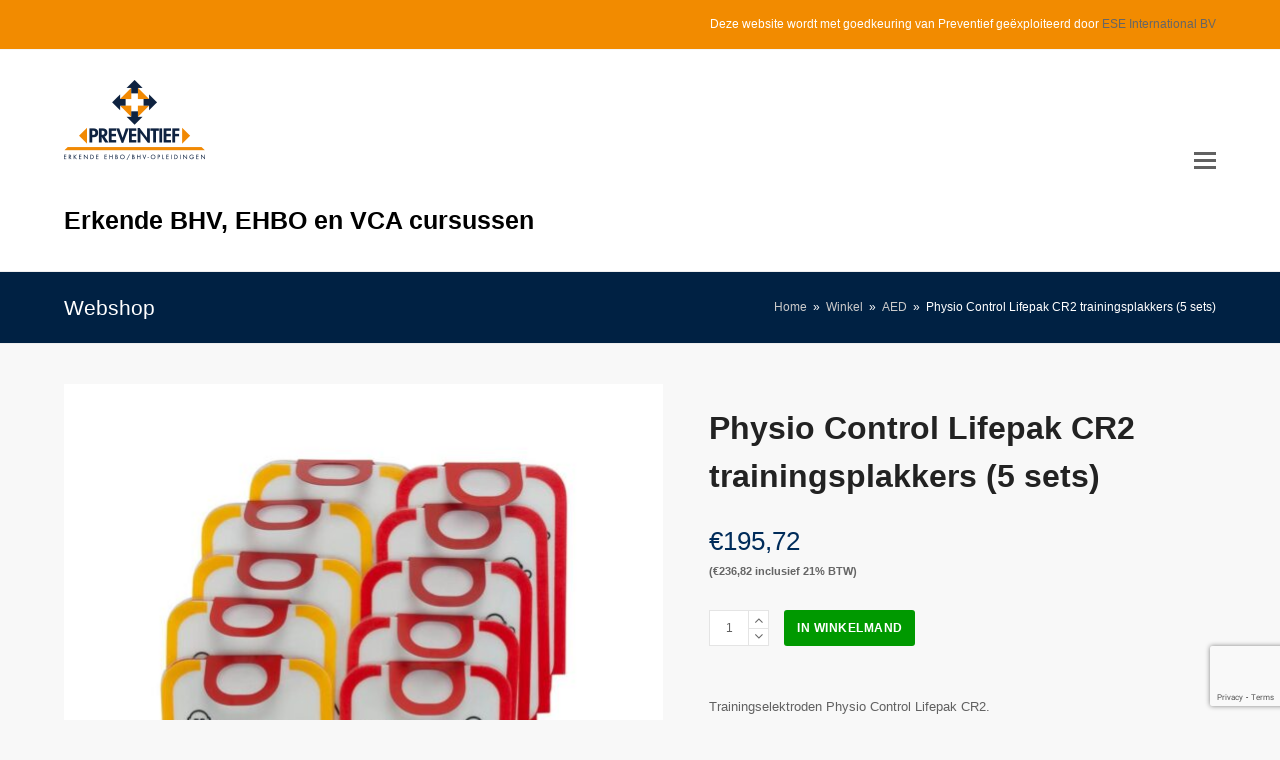

--- FILE ---
content_type: text/html; charset=utf-8
request_url: https://www.google.com/recaptcha/api2/anchor?ar=1&k=6LfTvHMpAAAAAEFDl1iwwlyBASCOn_ljIVZlappZ&co=aHR0cHM6Ly9wcmV2ZW50aWVmLXdlYnNob3AuY29tOjQ0Mw..&hl=en&v=naPR4A6FAh-yZLuCX253WaZq&size=invisible&anchor-ms=20000&execute-ms=15000&cb=u3dwmc9wwqv
body_size: 45046
content:
<!DOCTYPE HTML><html dir="ltr" lang="en"><head><meta http-equiv="Content-Type" content="text/html; charset=UTF-8">
<meta http-equiv="X-UA-Compatible" content="IE=edge">
<title>reCAPTCHA</title>
<style type="text/css">
/* cyrillic-ext */
@font-face {
  font-family: 'Roboto';
  font-style: normal;
  font-weight: 400;
  src: url(//fonts.gstatic.com/s/roboto/v18/KFOmCnqEu92Fr1Mu72xKKTU1Kvnz.woff2) format('woff2');
  unicode-range: U+0460-052F, U+1C80-1C8A, U+20B4, U+2DE0-2DFF, U+A640-A69F, U+FE2E-FE2F;
}
/* cyrillic */
@font-face {
  font-family: 'Roboto';
  font-style: normal;
  font-weight: 400;
  src: url(//fonts.gstatic.com/s/roboto/v18/KFOmCnqEu92Fr1Mu5mxKKTU1Kvnz.woff2) format('woff2');
  unicode-range: U+0301, U+0400-045F, U+0490-0491, U+04B0-04B1, U+2116;
}
/* greek-ext */
@font-face {
  font-family: 'Roboto';
  font-style: normal;
  font-weight: 400;
  src: url(//fonts.gstatic.com/s/roboto/v18/KFOmCnqEu92Fr1Mu7mxKKTU1Kvnz.woff2) format('woff2');
  unicode-range: U+1F00-1FFF;
}
/* greek */
@font-face {
  font-family: 'Roboto';
  font-style: normal;
  font-weight: 400;
  src: url(//fonts.gstatic.com/s/roboto/v18/KFOmCnqEu92Fr1Mu4WxKKTU1Kvnz.woff2) format('woff2');
  unicode-range: U+0370-0377, U+037A-037F, U+0384-038A, U+038C, U+038E-03A1, U+03A3-03FF;
}
/* vietnamese */
@font-face {
  font-family: 'Roboto';
  font-style: normal;
  font-weight: 400;
  src: url(//fonts.gstatic.com/s/roboto/v18/KFOmCnqEu92Fr1Mu7WxKKTU1Kvnz.woff2) format('woff2');
  unicode-range: U+0102-0103, U+0110-0111, U+0128-0129, U+0168-0169, U+01A0-01A1, U+01AF-01B0, U+0300-0301, U+0303-0304, U+0308-0309, U+0323, U+0329, U+1EA0-1EF9, U+20AB;
}
/* latin-ext */
@font-face {
  font-family: 'Roboto';
  font-style: normal;
  font-weight: 400;
  src: url(//fonts.gstatic.com/s/roboto/v18/KFOmCnqEu92Fr1Mu7GxKKTU1Kvnz.woff2) format('woff2');
  unicode-range: U+0100-02BA, U+02BD-02C5, U+02C7-02CC, U+02CE-02D7, U+02DD-02FF, U+0304, U+0308, U+0329, U+1D00-1DBF, U+1E00-1E9F, U+1EF2-1EFF, U+2020, U+20A0-20AB, U+20AD-20C0, U+2113, U+2C60-2C7F, U+A720-A7FF;
}
/* latin */
@font-face {
  font-family: 'Roboto';
  font-style: normal;
  font-weight: 400;
  src: url(//fonts.gstatic.com/s/roboto/v18/KFOmCnqEu92Fr1Mu4mxKKTU1Kg.woff2) format('woff2');
  unicode-range: U+0000-00FF, U+0131, U+0152-0153, U+02BB-02BC, U+02C6, U+02DA, U+02DC, U+0304, U+0308, U+0329, U+2000-206F, U+20AC, U+2122, U+2191, U+2193, U+2212, U+2215, U+FEFF, U+FFFD;
}
/* cyrillic-ext */
@font-face {
  font-family: 'Roboto';
  font-style: normal;
  font-weight: 500;
  src: url(//fonts.gstatic.com/s/roboto/v18/KFOlCnqEu92Fr1MmEU9fCRc4AMP6lbBP.woff2) format('woff2');
  unicode-range: U+0460-052F, U+1C80-1C8A, U+20B4, U+2DE0-2DFF, U+A640-A69F, U+FE2E-FE2F;
}
/* cyrillic */
@font-face {
  font-family: 'Roboto';
  font-style: normal;
  font-weight: 500;
  src: url(//fonts.gstatic.com/s/roboto/v18/KFOlCnqEu92Fr1MmEU9fABc4AMP6lbBP.woff2) format('woff2');
  unicode-range: U+0301, U+0400-045F, U+0490-0491, U+04B0-04B1, U+2116;
}
/* greek-ext */
@font-face {
  font-family: 'Roboto';
  font-style: normal;
  font-weight: 500;
  src: url(//fonts.gstatic.com/s/roboto/v18/KFOlCnqEu92Fr1MmEU9fCBc4AMP6lbBP.woff2) format('woff2');
  unicode-range: U+1F00-1FFF;
}
/* greek */
@font-face {
  font-family: 'Roboto';
  font-style: normal;
  font-weight: 500;
  src: url(//fonts.gstatic.com/s/roboto/v18/KFOlCnqEu92Fr1MmEU9fBxc4AMP6lbBP.woff2) format('woff2');
  unicode-range: U+0370-0377, U+037A-037F, U+0384-038A, U+038C, U+038E-03A1, U+03A3-03FF;
}
/* vietnamese */
@font-face {
  font-family: 'Roboto';
  font-style: normal;
  font-weight: 500;
  src: url(//fonts.gstatic.com/s/roboto/v18/KFOlCnqEu92Fr1MmEU9fCxc4AMP6lbBP.woff2) format('woff2');
  unicode-range: U+0102-0103, U+0110-0111, U+0128-0129, U+0168-0169, U+01A0-01A1, U+01AF-01B0, U+0300-0301, U+0303-0304, U+0308-0309, U+0323, U+0329, U+1EA0-1EF9, U+20AB;
}
/* latin-ext */
@font-face {
  font-family: 'Roboto';
  font-style: normal;
  font-weight: 500;
  src: url(//fonts.gstatic.com/s/roboto/v18/KFOlCnqEu92Fr1MmEU9fChc4AMP6lbBP.woff2) format('woff2');
  unicode-range: U+0100-02BA, U+02BD-02C5, U+02C7-02CC, U+02CE-02D7, U+02DD-02FF, U+0304, U+0308, U+0329, U+1D00-1DBF, U+1E00-1E9F, U+1EF2-1EFF, U+2020, U+20A0-20AB, U+20AD-20C0, U+2113, U+2C60-2C7F, U+A720-A7FF;
}
/* latin */
@font-face {
  font-family: 'Roboto';
  font-style: normal;
  font-weight: 500;
  src: url(//fonts.gstatic.com/s/roboto/v18/KFOlCnqEu92Fr1MmEU9fBBc4AMP6lQ.woff2) format('woff2');
  unicode-range: U+0000-00FF, U+0131, U+0152-0153, U+02BB-02BC, U+02C6, U+02DA, U+02DC, U+0304, U+0308, U+0329, U+2000-206F, U+20AC, U+2122, U+2191, U+2193, U+2212, U+2215, U+FEFF, U+FFFD;
}
/* cyrillic-ext */
@font-face {
  font-family: 'Roboto';
  font-style: normal;
  font-weight: 900;
  src: url(//fonts.gstatic.com/s/roboto/v18/KFOlCnqEu92Fr1MmYUtfCRc4AMP6lbBP.woff2) format('woff2');
  unicode-range: U+0460-052F, U+1C80-1C8A, U+20B4, U+2DE0-2DFF, U+A640-A69F, U+FE2E-FE2F;
}
/* cyrillic */
@font-face {
  font-family: 'Roboto';
  font-style: normal;
  font-weight: 900;
  src: url(//fonts.gstatic.com/s/roboto/v18/KFOlCnqEu92Fr1MmYUtfABc4AMP6lbBP.woff2) format('woff2');
  unicode-range: U+0301, U+0400-045F, U+0490-0491, U+04B0-04B1, U+2116;
}
/* greek-ext */
@font-face {
  font-family: 'Roboto';
  font-style: normal;
  font-weight: 900;
  src: url(//fonts.gstatic.com/s/roboto/v18/KFOlCnqEu92Fr1MmYUtfCBc4AMP6lbBP.woff2) format('woff2');
  unicode-range: U+1F00-1FFF;
}
/* greek */
@font-face {
  font-family: 'Roboto';
  font-style: normal;
  font-weight: 900;
  src: url(//fonts.gstatic.com/s/roboto/v18/KFOlCnqEu92Fr1MmYUtfBxc4AMP6lbBP.woff2) format('woff2');
  unicode-range: U+0370-0377, U+037A-037F, U+0384-038A, U+038C, U+038E-03A1, U+03A3-03FF;
}
/* vietnamese */
@font-face {
  font-family: 'Roboto';
  font-style: normal;
  font-weight: 900;
  src: url(//fonts.gstatic.com/s/roboto/v18/KFOlCnqEu92Fr1MmYUtfCxc4AMP6lbBP.woff2) format('woff2');
  unicode-range: U+0102-0103, U+0110-0111, U+0128-0129, U+0168-0169, U+01A0-01A1, U+01AF-01B0, U+0300-0301, U+0303-0304, U+0308-0309, U+0323, U+0329, U+1EA0-1EF9, U+20AB;
}
/* latin-ext */
@font-face {
  font-family: 'Roboto';
  font-style: normal;
  font-weight: 900;
  src: url(//fonts.gstatic.com/s/roboto/v18/KFOlCnqEu92Fr1MmYUtfChc4AMP6lbBP.woff2) format('woff2');
  unicode-range: U+0100-02BA, U+02BD-02C5, U+02C7-02CC, U+02CE-02D7, U+02DD-02FF, U+0304, U+0308, U+0329, U+1D00-1DBF, U+1E00-1E9F, U+1EF2-1EFF, U+2020, U+20A0-20AB, U+20AD-20C0, U+2113, U+2C60-2C7F, U+A720-A7FF;
}
/* latin */
@font-face {
  font-family: 'Roboto';
  font-style: normal;
  font-weight: 900;
  src: url(//fonts.gstatic.com/s/roboto/v18/KFOlCnqEu92Fr1MmYUtfBBc4AMP6lQ.woff2) format('woff2');
  unicode-range: U+0000-00FF, U+0131, U+0152-0153, U+02BB-02BC, U+02C6, U+02DA, U+02DC, U+0304, U+0308, U+0329, U+2000-206F, U+20AC, U+2122, U+2191, U+2193, U+2212, U+2215, U+FEFF, U+FFFD;
}

</style>
<link rel="stylesheet" type="text/css" href="https://www.gstatic.com/recaptcha/releases/naPR4A6FAh-yZLuCX253WaZq/styles__ltr.css">
<script nonce="8qk9Ah2T3MtXl6ChYY5fPg" type="text/javascript">window['__recaptcha_api'] = 'https://www.google.com/recaptcha/api2/';</script>
<script type="text/javascript" src="https://www.gstatic.com/recaptcha/releases/naPR4A6FAh-yZLuCX253WaZq/recaptcha__en.js" nonce="8qk9Ah2T3MtXl6ChYY5fPg">
      
    </script></head>
<body><div id="rc-anchor-alert" class="rc-anchor-alert"></div>
<input type="hidden" id="recaptcha-token" value="[base64]">
<script type="text/javascript" nonce="8qk9Ah2T3MtXl6ChYY5fPg">
      recaptcha.anchor.Main.init("[\x22ainput\x22,[\x22bgdata\x22,\x22\x22,\[base64]/cFtiKytdPWs6KGs8MjA0OD9wW2IrK109az4+NnwxOTI6KChrJjY0NTEyKT09NTUyOTYmJnIrMTxXLmxlbmd0aCYmKFcuY2hhckNvZGVBdChyKzEpJjY0NTEyKT09NTYzMjA/[base64]/[base64]/[base64]/[base64]/[base64]/[base64]/[base64]/[base64]/[base64]/[base64]/[base64]/[base64]/[base64]/[base64]\x22,\[base64]\x22,\x22DSPCpkMPwpbCj8KHc8KCIG7CgMKGwp48w4/[base64]/[base64]/Du8O9wrwSRijDhhwWC8OwSsONw68TwrrCjMObK8ORw6/DkWbDsTDColbCtEDDvsKSBFrDuQpnNUDChsOnwq3DvcKlwq/CvsO3wprDkChXeCxowrHDrxlhc2oSAWEpUsOcwobClRE7wp/Dnz1SwrBHRMKeDsOrwqXChsO5RgnDmMK9EVI9wr3DicOHbgkFw49HScOqwp3DjsOTwqc7w6hBw5/Cl8KuIMO0K1EILcOkwp0ZwrDCucKGZsOXwrfDlUbDtsK7RMKIUcK0w4FLw4XDhRRQw5LDnsOww73DklHCm8O3dsK6M29UMxAvZxNYw4toc8K3MMO2w4DCgMORw7PDqxHDrsKuAkzCikLCtsO7wp50Gx4Kwr10w7tCw43CscO1w4DDu8KZRsOiE3Urw4gQwrZ2wrQNw7/[base64]/[base64]/w7bDo0dgw4R7wphCw6gRTQzCjsK1wqkAwo96PWNRw6wiB8Oiw4nDqAsHFMOMUcK/GMKbw4DDvcOpWMOhB8KFw7DCiRvDuWTCvRHCnMKZw73DscK1JUXDmnVYX8O/wrXCnmlTVTx5a34WWsOrwqJrAiYdCmJqw7Uhw5JJwq9qMMKjwqcMOMO+wrkTw4zDq8OSIFs3ZiTCqC9tw6jCssKbb31SwqsyIcO0w7zClW3CohACw6EjKsKoMMK4KDbDvQnDlMO/[base64]/DiytgB2LCucOQY2HDilIIw7rDgm3DmMObDcKfGSYjw7jDpUzCsklzwrjCosO2J8ONDcOvwrHDoMOvJUR4MBPCpcK4RC3CqsKbTsK3RsKUVAHDuF91w5PDuwLCgXzDmhwcwrvDo8K/worDmmZmQ8OAw5AdNR4rwp9TwqYEPsOuw6EHwqAIMlNiwpcDQsKlw5rDtMOxw4MADsO8w5/[base64]/[base64]/Ct20TCRnClTnDmMK1XiDDjMOGwr83w7gqw5UAwq1DdsKjRlR8WcOkwpHCk2Qqw6HDrcOwwrBgasKcH8OJw5gJwrzCjwvClMKaw5PCh8KBwqFQw7fDksKVYjJ7w5fDnsK9w5UxUMOcQREdw4o/d1rDisOAw6xOQcOCUhhNw5/CgVFnYk9MHcO1wpjDi19mw4Une8KvBsORwpHDn23CgCzClsOLWsOvaBXCt8Ktw7fChkgLw4hxw4EZJMKKw4A8SD3Do0o+dgJCUsKrwoXCpR9GeXYyw7fCi8KgUcOewoDDmHPDsW3CrMOXwq4KGjN7w45/HMKnMsOfw6PDq1YvIMK5wp5HXMOXwqzDpAnDjnPCnwQfcsO3w5QVwpNAwqdacF/Ch8O9WGVyMMKcVj0jwqEKDW/[base64]/wq7CqMKvSll5wrDCv8OrwqwDQWTCgMOSw5HCml9Qw4XDk8KDPTFHQMOPFMOEw6zDlj3DqMOTw4HCqMOGRMKoRsK6LsOBw7fCqW3DinRZw5HCjkNWPx1BwqcBS2d6w7bChAzCqsO+EcO/LMOiLcOMwrfDj8KMT8OZwp3CjMOXSMOsw5jDnsKgPxjDqjLDr1fDhRBkUCAfwoTDhzPCocOvw4LCiMO2wohHCsKWwrlMSSxTwplcw5wUwpDCiVoMwqbCrQ1LPcKmwozCsMK3Z1LDm8Okc8KZMsKjC0w9a23CrMKvZ8Kpwqxmw4/CjC4lwqIIw7PCk8KoS3hAeTIAwqXDlgXCu2jCiVvDm8OSAsK4w6zDqC7Du8K2fTjDjDFbw5EiZ8KmwrTDlcOFAcO6wqXCusO9I0rCnXrCukjDp1fDiF5zw7seVsKjQMO/w4h9ecOoworDusKrw6YFUkrDoMO7RVdhJsKKQMOvB3jCpXnCg8KKw5UPLR3CliVHw5VHBcOyK2NRwr/DssO+A8Kyw6fCpA1cVMKwck9GKcK9Q2PDi8OCYynDp8OQwpoeSsKxw6XCpsO/GX5UaAPDnAoQPsKDfizCt8OWwrzCu8OVGsKww54zYMKOc8KEVnIkGT7Drg5ew6MwwoTDgsObEsOGSMOSQGdyUzDCgAoewoPCjG/DkAdNTEwow4xdd8Kmw6l3GQHCl8OwacK6Q8OvGcKhYVViTA3CokrDjcKCUMK6ZcOow4HCrhTCjsKRZ3dLUXfCqcKbUTAoKWwcGcKSw6LDowrDthnDoxR2wq8cwqDDjCHDlTFlUcKkw6/CtG/CusKeFRXClS1kwqbDs8KAwpNjwpprXcODwpHCjcOUBl4ONR3CnAsvwr4nwr1KGcKZw63DqMONw4cBwr0MWDwXZ2rCjsKTDUHDnsKnccK5SDvCr8OIw5DDl8O2O8OWw5smHwYzwoXDv8ODUX/CisOWw7/Ch8OewrYVAcKMSWIBYUYwIsO+bcKbS8OqWh7CiT7DvsKmw4F5RQDDgcOEwojDnBpTf8O7wpVow4pww7UhwpnCkEYIXiLDtUTDsMKaZMO/woUrw5DDpcOxwrHDjsOxEjlAX3PDlXIhwo7DuwMNC8OWSsKnw4vDicOfwrjChMK6wrUWJsOpwqTCp8KDR8Kww6EIMsKTw53CqMOpbMKSTQTCqTPClcOKw5RzJ2Y2VMONw4XCv8OHw69gw4RLwqR3wph3wq0uw61vGMK2NVASwpHCpsOnw5fCkMKXeEI1wp/Ct8KIw71iUDnDkcKewpQWZcKQVyx5KsKlBChvw4d+bcORDDRyfsKDwoB4asKdbSjCmlY0w6NFwp/Ds8Ojw7jCmXDDo8KRIMOiw6DCq8OtJRjDssKjw5vCshvCrCYuwovDkFwKw7NYPDfCt8ODw4bDiXPClDbDgcK2wqscw7lLw6xAwpRRwrbDsQkfLMOlbcOLw6LCkClfw7d+w5cDF8OkwpPCkD3DhMKVIMOBIMKUwqHDrQrDpipcwrrCosO8w6ESwp9yw7/ChsODTiPCn2l1RhfDqC3CsFPCvg1lCCTCmsKmFxN+wrHCp03DksOQGsK5FWp0dcO4RsKTw53Ch3/CkcK9HcOxw6XCr8OSw7huH3XCiMKCw5RKw4jDr8OjNMKPW8KZwpfDnsOiwooXZMOuPMK6U8Ocw7w5w5FgGFlfXTHCq8KICUvCpMOawo8/w43DucKvFGbDiwpRwrXCp11hDB5cJMKHXcOGRTJmwr7DoCEcw6fCmS1hPcKfQ1fDjsOowqY8woURwrUTw6/CvsKtw7LDq1LCtFdlw5dYVcODQUTDmcO/dcOCNgvDnikzw7DDgFzCv8Kgw7/CigwcRQzCksO3w4Z9WcKZwo93wofDrzTDnxULw6Qqw7oiwo7DuSh4w7EzNsKLIDBHVgDDq8Obfw/ChsOxwr1xwq1Lw7TCp8OcwqY7N8O/w5cfdRXDt8Kzwqwdwrw8V8Okwp9cJ8KDwo/CkXrDs3/DtsOaw4ldJEQyw6klbMKiOSIww5sxTcOxwoTCiD98L8KOHcOoTsKUFMOSGnfDklbDpcKNe8OnImRtw7hbDiHDhcKMwrs2WMKQK8O8w4nDhCzDuCHDqFkfVcK4J8OTwpvDjnHDhBdNSHvDqxQbwrwRw5E/wrXCtWbDhsKeDRDCi8KMwrZKOcOowo3DpnHDvcKLwoU3wpEAfMKjJ8OvHsK9fMKUAcO/cGrCiUjCjcO9wrDDjAjCkBQBw6wiM3nDjcKhw7fDvsOjM2bDgRHDisKRw6fDnEJ3cMKawqh6w6/DtQnDrsK6wocVwoA/bELDrBIkDATDisO5FcO9GsKPwqvDlTApXMOnwocqwrvDp3EjI8ObwpsUwrbDtsK0w5tDwq8zHRAWw69wKx/CscKkwqgQw6nDuC0fwrcfEy5EQmbCs054w6XDlsKTaMKANcOnSCHCgcK7w6/[base64]/wrvDpV5+w7sfQwI3wrUUMMOpw6XDjX8Cw6B4CMKHwo/CocO1wrvDplYnESUPSR/DnMKYXwbDpAR7fsO9BcKewosrw4bDtcO3H3ZxR8KGXsO3RsOqw6sJwrDDocO+PcK2MsOdw5RsWgpTw5slwrEyWWQpBnTCuMKFUE/Di8KLwqrCsg/CpsK2wovDtycEVRgyw7rDssOrTmgWw7lOFyMsJDnDkBcSw5PCr8O1PH85RDAcw6HColHCsBLClsODw4zDvwNqw5Bgw4BEAsOtw43Dh0tpwqR2O2Rgw4Q3L8OueyzDpwchw74ew7vCoHlkNDBFwpUGCMOJPlJlAsKvAMK9JmVnw4nDm8KJw4orLjrDlD/CpxnCsmZMDUrCnTjCj8OjB8Oqwr5gbzI5w6QCFBDCvxp7TgEPFxF0HBoUwroVw75qw5EkPsK2DMKxfkTCqytfMzLCkcKowovDlcOxwoNRXsOPMELCn3rDiE50woh0D8OudgtIw7BCwrvDisOjwpp2b0kgw7NnRi/[base64]/[base64]/DuMOnV3zChS5Vwp1dw7cAVMO1STcMw4vCs8OsCMKOw6N4w787XzQJfBPDoXV0GcOkS2TDm8OvTMKHSFo3J8OFKMOmw5/[base64]/CksKFw6LDuW/[base64]/CqcOEN1RMRmBdw5cUf8KXwpbCgMOcwoY5XcOVFlU8wrDCqR5fccKVwqzCuVY8VBFjw7TDpsOjKMOyw6/Cpgl5RcKTTFbDinjClR0Mwq0CTMOwB8O3wrrDoznDokcRM8OZwqB7QMKvw6HDnMK0wotiE08mwqLCjcOwTyB3cD/CowgvZ8OafcKoIkUXw4bCpQHDpcKIcsOxfMKXN8OTVsK8d8OrwoV7wrlJAyLDpSseMGfDgA/DgihSwqo4FXNeUz5ZEBXCmsKDYsKIIcOCwoHCuyDDuAPDmMO6w5rDpW5KwpPCmMOlw7BdFMKicsK8woXCsijDsyzDmnVVRsK3VAjCuzYqRMOvw6sfwq54SsK0YREIw5fCmWRSYQc4w57DiMKaPT7CicOKwoDCj8OCw4s/ClhtwpnCk8K8w5oDAMKyw7nCuMKGJ8O4w6nCo8Opw7DCqhQ/bcKZwohRwqVbLMKNw5rCvMK2a3HCksOzYn7ChsK1XW3CncOhwq/DsSvDgDXCsMKUwrVHw6/DgMOZGXvDjRrCkGHChsOdwrvDlxvDgn4QwqQQOsO+d8OQw43DlxjDpDXDjTbDmhFaGnUNwq1cwqfClgU+bMOCA8O6w41iUzUWwrA5elrCnDTCv8O1w4LDjMOXwowtwoslw4wPKcKZwp4pwqrDucKcw5wZwqvCjcKaW8ObSMOtHMOhBTY5wqs8w7h9Y8KBwoQhfF/DssK7GcK+SFXCncK9wpbDoBjCn8KOw7wdwrgywrEow7jCmXYeLMO7LFxkDsOjw5l8RUU2wrPCrTnCsRd3w7jDhGXDu3zCkm1lwqEZwoTDuT5MHmHDnk/[base64]/Dj8OHPT/CmsOKYXbCk8K9fX/DlMKkDgLCsCPDmx/DozfCj2/DoB0IwqPDtsOHbMK7w5wTwpJnwoTCgMKwGWd9PDJTwrvDjcOdw5AgwpDDpEfCkgR2XlzChMOAA0XDqsOODnzDpMOCcmPDnjrDkcOLCCPCkTHDq8K+w5oqWMOVCn96w6YJwrvCs8Kqw4BGHgByw53DisKYP8OlwrXDksO6w4tfwrRRHUdFZiPCkcK/aUjCmMOFw4zCrD/CujXCiMKnJMKNw6F9wrDCpVRKMRouw5nCthPDjsKZwqDClUwEw6oAw7t5McOOwpTDiMKFOsKuwpN6w64mw58KYlJ7AS/[base64]/DnyLDscOVw60LwqhbP8K2akhRw7fCu8O2RFRnZiXCrsK/[base64]/X2bDtihew60BCjDDlsK6w5bClMOpKyosw6LDmxdhdi/Cl8KawrHCmMOHw4PCm8KAw77DhMOwwq1ecHfCgcKXO3ATCsO7w74lw63DhsOcw4rDpU3ClMKSwpnClcK6wrldT8K4L3PDscKpXcKtQ8OTw4TDvg9rw5FUwoYyXcKUD0/DssKWw6fCnWLDq8OLw4/CgcOwUxY0w4/CssKwwrXDvW9Gw4RXLsKTw4o2f8OdwrZgwpBhdUZGRWLDmBFzRGARw7hkwr/[base64]/Co2thQMKGw57ClcKVc8OdBsOhw7tkUx/CuxbCgShkelBCaBJNe384wrZdw58AwqLChMKVBMKzw7LDm3VCHFclccKbUSPDpMOpw4jDscK8e1fCj8Osf2DClMObJXjDnGFPw5/CiVsGwpjDjSR5CB/DqMO6SlBaYgVfw4zDiEBTVwkewpMSPsO/[base64]/DksKnw7XDshfChMKLw4F4w4fCmAvCo8KLPQsCw6DDjTjDj8KDV8KqOsOAGRLDqFFKUcOLd8K2DkvCisKdw5RwByHDkn4nGsKBw7PDrMOEB8OMPsK7b8Kvw5TCuAvDnCLDocKiVMKrwoplwp3Duk07KEXCvCbDoWsMcX9dw5/[base64]/Cn8K2wpDCjVHDpg/CkG7DqcOWU8KrbsOMMMOVwrDDmcKYJlHDtVttwpx/wrcAw5HCncOdwoFKwr3Co1c/[base64]/Cq33CrVjCjsOUw4/Ctk5GwqN/O8KkB8KcT8KQJcO9fhjCnMOywoQ8cSDCqQc/w6rCngUgw6xnPiR9w6B8w4UZw6vCkMKaQMKXWCkpw6s7FcK8wr3CmcO+YDzCuntMw509w4LDpMOeHXLDr8ODc1nDi8K3wo/Ct8Ovw5TCsMKaTsOgbF3ClcKxDsKgw4oaQgTDm8OEwoogPMKZwoXDmRIrY8K5Y8KtwoXCrsKLPQrCgcKNQcKLw4HDkVPCnjfCtcO+Dh9cwofDpcOMIgEXw5svwoEfEcKAwopqMcOLwrvDijHDgygEGcKIw4/CkzpVw4/[base64]/XsK9wrbDqV3CqMOXw5fCvcOyZMOuwoPDncKuNSjCv8OkVcOFwo0lKzIbXMOzw5R6Y8OawpLCvwjDo8OUXCzDvinDu8KMI8KXw5TDgsKUw6kww4Ubw60Aw4AhwrHDi0tmwqjDnMKLK2VBw45owqhOw7Ydw6MoBMKiwobCnyVjG8KMK8Osw4/DlcKNHA3Cog/ChMOhGsOFVkbCoMO9wrrCr8OFB1rDrkMswpYaw6HCuGtwwrwzFAHDtMKNLMONwp/[base64]/DnwLDscOaw5fDusOkw6QlwqbDlW3DqcK5PCJOw7McwqHDvcO2wq/[base64]/DphjDisONZcOGaULDmQAjAcOROhYjw4jCqMKjXR7DscKzw4JAQzXDjsKzw6bDtcO1w4pIGlHCnw/DmsKSPCRVGsOdAsOlw6fCqcKuRgsjwoA3w5/CosOQU8KaQcK4w6gOfgPDvmIwMMKZw5dKwr7DucOxacOiwoXDjSJbAVnDgsKHw6HCrDPDgMKiesOGKsKGejnDtMOfwovDkcOXw4LDi8KnNFDDmTFgwqgPasKiHcK+RB7CsyUlfgRQwrPClFIfVB4/W8KvGsOew7g4woMwUcKtJTXDikTDqcKVQEzDmDNoGcKfw4bCkHfDu8O+w5ltRS7Cl8Oiwp/Cr3Mmw6PDkXPDkMOgwo3CvSbDnVLChsKEw5ZROMOCB8KSw69hW0jCpkc0NcOhwrQsw7nDinrDjxzDkMOfwpvDtVHCp8K9w5rDkMKPUCYTBcKewo/[base64]/wrB4wqfCn8KoQD5lw5Exw6XCnsKDJcKqw4xlw5IhAcKww7ouwoTDhEVdIANSwrAhw4XDksKnwrXCv09Swq8zw67DpVTDrMOhwq0CUMOtSz7ClEVRaVfDjsOzO8Kjw61ER3TCoVAQEsOrw6rCrMKZw5vCk8KDwoXCiMOPKULCuMKTLsKlw7fCgkVxLcO4wpnCuMKpwp/DoWDCq8OnTyBUV8KbHsKaDn1fYsKzeQrCq8K2USgFw5hcZ0NCw5zCnsOAw6XCscKeWW0cwp4twrJgw4LDhXRywpUqwpTDucOmTMKFwo/Dl0DDncO2Nxk5J8KQw53CpicTWQzCh3TDmTURwrLDisK6ORnCowFtFcO0woHCr0TCmcOjw4RYwrkfdXcqGCNbw77CkcOUw65JQD/DqgfCjcOGw5TDvRXDssOOEyjDoMKNG8K+WsKHwqHClxbCo8Kxw7DCs0LDp8Ocw4XDqsO3w79Sw5MLWcOqbAnCv8KewpDCo0nCksOkw7vDngkSY8Ohw5/[base64]/CicKZTcO6IT0vE8O5w6t6e8KuCcOFwp4eHcKVwrbDjcKFwqcnFngIIWoswoTDpDQoJcKfVFXDgcOmR3bDh3LCgsOmwqR8w7LDpcO1wrgJWsKKw7xYwr3CuGXDtcOUwokRf8OgYB/DjcOASQcVwqRLRjDDscKbw6nDocOjwqsMfMKGFg0Qw40Kwpxrw57DkEIFIMOTw4vCvsOPw4rChsKJwqHDowQOwoDDlsOdw6heLMKhw49VwoHDonfCt8KcwpfDrldgw7JlwoHCmxbCkMKEwoxlPMOew7nDvcOFWz/CljlnwpPCokl3K8Oawpg2X0bDhMKzc0zClsO2fMK5FsKVHMKRAV7CocO8w4bCt8KJw4HCuQxew7Rcw6pOwoZJEcKvwqEvEmfCkcODb2LCowUAJABjbQvDvsKQw4LCk8OSwo7ChEzDsxRlBRHCh0t1FcKew4/Dk8OcwrDDqsOXAsOsbyvDkcO5w74bw4h6IMOQfMO/Y8KdwqJtBgdpQcKgW8KzwpjCpFQVe3bDmsKeMQY2AMOxeMOaEVVmNsKfwqJWw6hII1bCiWk0wqvDtS9gRTFYw6HDrcKkwpcMO2DDuMO0woUUfC5/[base64]/[base64]/Cr3Fwd3Ufw6YnPsKlw5V9wpZgwr3DosKSTMOPKRjCuEDCmVvDvcO8OmdLw7LDt8KWd3zCo2oew6nDq8K/w7rDsQojw7wCKFbCicOfwoVlwpF6wqgBwozCumjDq8O3aXvDh24gR2zDs8OUwqrCnsOHOAhMw5LDsMObwoVMw7cCw7Z5MhzDvmvDgsOTwprDgMOPwq02w4DCnETCgQVEw7/CksK9dEFvwpo/wrXCiGgxK8OidcO2CsOvUsOUw6bDsjrDpsKww4/[base64]/Ch0x6VcOHK8KLfMOPYH/DgcObwpxvw7zDmcO/wr/[base64]/ISzDrsKZw4bCoMOxw7DChsKKwoYfwopIwp5lYWNqw740woNTwoPDujbCpVxCOzJAwprDlRBCw6bDu8Kgw6vDmgYwH8Oow5ZKw4PCpMOvI8O0bg/CtxzCn2jDsBEMw5Jlwp7DqTpmS8K3bMKDWsK5w6VzF1lNdTvDnsOtX04vwp/CuHTDqBnCt8O+GcOjw5QDw5VEwq0Hw5vCiy/[base64]/ClcKsG2vDtsOKw4kdTBjDjMKswovCjFHDl0PDo8KFWU/Djj4NOG7DncOgw4PCqcKfZ8OHN2FwwqcMw6PCksO0w4/CozUTWWN9HT1Yw5pFwqoCw5EGfMKiwo8jwp4ZwoXDnMOzTcKbUB9HGCXDm8Ozw40NM8KNwqw1HsK0wr5vIsOVF8OGa8OcKMKHwonDuwjDpcKVfUd+fsONw5hlw7vCskpsZMKFwqcMDybCgBwLFTYzYxLDucK8w4rCiFzCm8OEw5JCw40gwqZ1NMOVw69/w5gBw6PCiFxpJsKrw4UBw5k5w6jCo041a0HCtMOqCTYow5HCosO0wqfCkX/Dh8K1GEc7GGMtwo4iwrHDuD/[base64]/Cj1PDtMKcw4PCp1DClXnCpRbCvizDkcO2wqVKTsOINsKVDcK7w6xfwrwfwqE8wp1Jw5sAwodrP3xMKsK6wog5w6XCgAMYHSg9w4/Cp38tw7Iew6cQwrnDisKQw7TCl3FUw4kUe8KbP8O7fMKvYcK6UFjCtQtZWit+woPDtcOHV8OZMgnDp8K2ZcOAw6JpwrvCqG3CncOFw4PCr1fChsOPwr3DtXDDsDXCkMOSw67CnMK/AsOHScKOw6QrZ8OPwoslw4bCl8KQbsKVwpjDrFtRwrLDjxZQw7RxwqLDlUoPwp/CtMOmw6NUMMOofsO/XTTCmihQWUp7HsKzU8Kmw7AjD1fDiB7CtUjDtMK1w77DrVkdwqTDl1/[base64]/CqnPCnMKyw4FywrjCgsKDw5PCg8OPw60ewqPDtwwJw4TCk8O4w4PCvsOvw6/DjDgPwqJ/[base64]/[base64]/DicOtw6szw73DrUzDvXbDoj7CssKCRmcma3QnN0ctacKhw7V8IwoTf8OhbcO1CMOAw4gOA04+EDJkwoTCmcOZWE4LQDPDjMK1w5k/w7LCowRHw40GdQMUUMKkwr8qNsORG31VwoTCpsKdwooywrYEw5ENLsOrw77Cu8O3OMOWQmhPw7LCh8KiwojDjhnDiB/DqMKxTsOYa04Ew5TCt8Kcwok0MVp3wrTDv0DCqsO9dcO/wqRNTxHDlSPDq15mwqh3L0tJw6VKw73DncKfDk7Ct1fCgcOLOTvDhiLCvsK8wrNSw5LDqsOyBT/DoBASbT3Dq8Odw6TDhMOUwqIAXcO0QcKNw55pADMBeMOJwp0Bw6FSEFk5IzMLX8Okw4oEUzcNclzCuMO+L8OAwoHCiUjDsMKGGwnClSPDk2pVVcKywrxWw6fDvMOFw5lHwr0Nw4A4SDs/[base64]/[base64]/A8OTesKyDMOfwqXDgwrCiMOTTyQ3w6d0K8OCSFEBPsKtcsO0w6vDo8Kbw4DCncOmEcK7XApXw73Cj8KNw71PwrXDuijCosK7woTCtXnDjxXDtnA6w7jCvWlVw4XCsT7DsERGwpHDm0fDjMOMVXXCj8OTwrl2ecKRFXsTPsKew69bw7/DrMKfw6XCgTwvcMOCw5bDqcKLwoB9wrh/eMKvKRXDqm/DnMK6w4/ChMK4wpF+wrvDoUHCkwbCk8Kuw7JOaE1uWHXCiVjChi7Cs8KNwp3DlcKLLsK7bsOhwr0/[base64]/CpMOhKl3CtSMXwq/CuzY7GgTCoyM3U8OKc0PCv34rw6TDicKkwoc9cXPCuWY/OcKIBMOpw5PDsDDChE/DvcOqdMK0w5PCvcOPw6BmFy/DkMK/AMKdw65cDsKcw75hwrLDnsKtZ8KhwoRQwqwiQ8OnKRLCj8Ozw5YSw43CpMKpw7zDoMOEFE/DosKIOUTDv1LDtFPDlcKOwqhwWsO/C21dGhk6AEwxw7/Cgi4Hw7fDkWXDsMOlwoYdw5XDqXsfPwzDvUE/NBPDhytqwoonGHfClcOIwqrCkxhWw6xCwqXDtsOdwoXCh2/DscOqw6ACw6HClcO/[base64]/DtlrCjRDCojLCuEJwwrF3ZMKKwrxpdR1fDnMJw5Enw7UGwoHCthdIVsKGL8KtY8OWwr/DglRmS8OXw77CmsKswpbCnsKww5LDsUlQwoQcJgjClsOLw69JFsOuQUBDwpMNcsOSwoDCjmM3wqXCqGTDncORw44WFW/[base64]/[base64]/DisKHRsKMLCXDsMKWPGvDisOTwpfDpsOQwpFAwoPDgcK3UsKVF8KZb1zCm8OwcsKYwrwnUh5rw6/[base64]/CR9Qwpkewr/DssODw4dnL3bDqMKdA8OpI8KqA3s6UiILEMOKw7oDLzDCisKxHsK4ZsK1w6XCm8OmwqRvE8KdEsK8Ez5PMcKNWcKCScKAwrlKCMORwoDCucOzJUPClkfCs8OcTsKCwp8cw6vDpsOvw6XCpcKvGGHDpsK5GHHDm8O3w43CisKbHW/CvMKpecKVwrQuwoTClMK+SDvDuHtkV8KgwoHCvRvChGFGYy3DhcO6flXCrVHCmsOvBAk9SGPDpEDCnMKQZg/[base64]/Dm8Kqc1/[base64]/[base64]/[base64]/[base64]/SizClWnDrsKaGcOhwoJTHyHCjRvCpDUbw5XDk0DCiMOFwq0ICS9wWyJrKwALNcOdw5UrUXDDjMOtw7fDqcOSw7DDtEfDp8Kdw4HDrsOGw68iemrDnjImwpbDl8OeEMK/[base64]/CsU5Gw55fDMO/LhoxaRF4esKtw4fChsKjwofClMOswpNbwoMCURrDucKEW2DCuQtswrJPYsKFwr7CscKEw5/DtMO1wp4swoRawqnDmcKaK8KBwofDtEp8d2DCnMKew6tzw5Ejwq0ewqzDqGETRCpjK2p2acOwJ8OXU8KbwqXCsMKsaMOSwopdwot8w4MTNx7ClEwfSTXChRzCtcOTwqLCmGhRbMOSw4/CrsK/ScODw7rComhGw7DCmm0Jw5tCGsKlLWrDvGFUaMKoIMKZKMKbw58Ww5QyXsOjw6/CssO/VHbDv8KWw5TCssKow75Ew7YCCls3wqPCu30tLcOmfsKZX8Kuw5QJbCnCkWhRN1xwwqfCpsKhw7RTbsKfci1ZfS05ZMKEZC81JMOcCsOrGFcTQ8Kdw7DCicOYwqDCocKyRRbDjsKlwrrCvxpDw7FFwqzCkQbCjlDDi8Oxwo/[base64]/DmlDCiMO3w4bCtzFUVzfDrcKJwp8hwogsV8K8bBbCgsKuw7fDnjccKE/Dt8Oewq5bNlTCkMOkwoRhwqvDl8OUZidZHsKtwo5BwrrDjMKnLsKOw4rDocOLw4ZLAUxOwoXDjDPCrsKuw7HCksKDPMKJwojCkT9ow7zCiHgFwpHClEwvwqMhwpnDgVkYwrMkw4/[base64]/w4zCqipUwotsRAnDo2XDosO9wrHClSrDlUPCh8KDw7/[base64]/ChHTDn8OdwpEcPMO9woLDoMK8dg/[base64]/[base64]/DgcOkw6vCi24hw6jCkCTDiMORw6xUYsKZNsOMw4DCv3lIK8Knw78nJMKDw51Dwq1EekBuwpHDkcOSw7U0DsKLw5jCnHdiQcOCwrYnN8O2w6JdGsOfw4TCrE3Cm8KXbsOHHwLDsy4Swq/CpEXCrjkJw7N7FVNgaGdbw5AWPQR+w5TCngsNJ8KFHcKfKlxhNj7CtsK/wrppw4LDtGhaw7zDtA4uS8KlbsKTNwzCtkvCosKvD8OBwqfDq8O5AMK9QcKHNQYqwrNxwrnCrDtOdsOewqEywoTCrcK3HzbDrcORwrZ/M1/CmSVPwo3Dn0/[base64]/YB95Z8KMNwVmw4lewrEpwqTDpcOPwoYxGQBCwrNUN8OIw5vCul59SDRWw69RJ3TCrsOQwqtawqRRwpfDnMOtw6IXwpsew4fCs8KGwqLCrXXDl8K0fhlrBH81wohYwrFnZ8OKw4LDpm0BfDDDpsKNwp9DwqN3dcKLw6VqZVXCuRhLwq0dwpXDmA3DmThzw63DoG/[base64]/CqSjDr3LDpcKsw6A3wpbDkHfDtkctVsKkw5d/wpjCocK0w4LDnnzDg8KVw7lGRRfClsOxw7fChxfDucOEwrLCgT3CosK1PsOaRW1yNwXDjQbCncKwWcK4BsK/Tk82TwNEw6ZFw6bCt8KsAMOyScKiw7ViGwwkwpIYDRfDkRpRegfDtBnCk8O6wqjDhcOfwoZKLhbCjsKVw4XDgTorwqc5UcKLw5fDs0TCgxtVZMO5w6g4YUImWMOeF8K3OAbDhgfCjDI6w7LCoiV1w7LDlxtVwoXDhA8/W0w\\u003d\x22],null,[\x22conf\x22,null,\x226LfTvHMpAAAAAEFDl1iwwlyBASCOn_ljIVZlappZ\x22,0,null,null,null,1,[21,125,63,73,95,87,41,43,42,83,102,105,109,121],[7241176,957],0,null,null,null,null,0,null,0,null,700,1,null,0,\x22CvkBEg8I8ajhFRgAOgZUOU5CNWISDwjmjuIVGAA6BlFCb29IYxIPCJrO4xUYAToGcWNKRTNkEg8I8M3jFRgBOgZmSVZJaGISDwjiyqA3GAE6BmdMTkNIYxIPCN6/tzcYADoGZWF6dTZkEg8I2NKBMhgAOgZBcTc3dmYSDgi45ZQyGAE6BVFCT0QwEg8I0tuVNxgAOgZmZmFXQWUSDwiV2JQyGAA6BlBxNjBuZBIPCMXziDcYADoGYVhvaWFjEg8IjcqGMhgBOgZPd040dGYSDgiK/Yg3GAA6BU1mSUk0GhwIAxIYHRG78OQ3DrceDv++pQYZxJ0JGZzijAIZ\x22,0,0,null,null,1,null,0,0],\x22https://preventief-webshop.com:443\x22,null,[3,1,1],null,null,null,1,3600,[\x22https://www.google.com/intl/en/policies/privacy/\x22,\x22https://www.google.com/intl/en/policies/terms/\x22],\x22/dDb7esEAEZPaRqWubNEu8qGbY2yiRFSWsOhLCYIXsk\\u003d\x22,1,0,null,1,1762417748818,0,0,[155,244,26,74,144],null,[167],\x22RC-6-DOTUIPAFxPog\x22,null,null,null,null,null,\x220dAFcWeA5vwKlyAQezx1gub8UDp-bd42IwkY8Jrj_4guiS_ehQhTG76JSxFGmU9X8tJqp4fA4Z2T1u-6hWpHDB7v5U0GxohuTL3Q\x22,1762500548577]");
    </script></body></html>

--- FILE ---
content_type: text/javascript
request_url: https://preventief-webshop.com/wp-content/themes/Total/assets/js/dynamic/woocommerce/wpex-wc-functions.min.js?ver=5.1
body_size: 916
content:
!function(d){"use strict";d(document).ready(function(){void 0!==window.vc_rowBehaviour&&d(".wc-tabs .description_tab").click(function(){setTimeout(function(){window.vc_rowBehaviour()},10)}),function(){if("undefined"==typeof wc_single_product_params||!wc_single_product_params.flexslider.directionNav)return;var t=d(window);function o(){var t=d(".woocommerce-product-gallery--with-images");t.length&&t.each(function(){var t=d(this),o=d(this).find(".flex-direction-nav"),e=d(this).find(".flex-control-thumbs");if(o.length&&e.length){var n=e.outerHeight(),i=o.find("a").outerHeight(),a=-(n+i)/2;a&&t.find(".flex-direction-nav a").css("margin-top",a)}})}t.on("load",function(){o()}),t.resize(function(){o()})}(),function(){if("undefined"==typeof wpexWC||void 0===wpexWC.addedToCartNotice)return;var o=wpexWC.addedToCartNotice?wpexWC.addedToCartNotice:"was added to your shopping cart.",e="",n="",i="";d("body").on("click",".product .ajax_add_to_cart",function(){d(".wpex-added-to-cart-notice").remove();var t=d(this).closest("li.product");n=t.find(".woocommerce-loop-product__link img:first"),i=t.find(".woocommerce-loop-product__title"),n.length&&i.length&&(e='<div class="wpex-added-to-cart-notice"><div class="wpex-inner"><div class="wpex-image"><img src="'+n.attr("src")+'"></div><div class="wpex-text"><strong>'+i.text()+"</strong> "+o+"</div></div></div>")}),d(document).on("added_to_cart",function(){e&&d("body").append(e)})}(),window.wpexWooQBPrepend(),window.wpexWooQBActions()}),d(document.body).on("updated_wc_div wc_update_cart cart_page_refreshed init_checkout updated_checkout",function(t){window.wpexWooQBPrepend()}),d(document).on("qv_loader_stop",function(t){window.wpexWooQBPrepend(),void 0!==wpex.customSelects&&wpex.customSelects()}),"function"!=typeof window.wpexWooQBPrepend&&(window.wpexWooQBPrepend=function(t){"undefined"!=typeof wpexWC&&void 0!==wpexWC.quantityButtons&&d(wpexWC.quantityButtons).addClass("buttons_added").append('<div class="wpex-quantity-btns"><a href="#" class="plus"><span class="ticon ticon-angle-up"></span></a><a href="#" class="minus"><span class="ticon ticon-angle-down"></span></a></div>')}),"function"!=typeof window.wpexWooQBActions&&(window.wpexWooQBActions=function(t){d(document).on("click",".wpex-quantity-btns .plus, .wpex-quantity-btns .minus",function(){var t=d(this).closest(".quantity").find(".qty"),o=parseFloat(t.val()),e=parseFloat(t.attr("max")),n=parseFloat(t.attr("min")),i=t.attr("step");return o&&""!==o&&"NaN"!==o||(o=0),""!==e&&"NaN"!==e||(e=""),""!==n&&"NaN"!==n||(n=0),"any"!==i&&""!==i&&void 0!==i&&"NaN"!==parseFloat(i)||(i=1),d(this).is(".plus")?e&&(e==o||e<o)?t.val(e):t.val(o+parseFloat(i)):n&&(n==o||o<n)?t.val(n):0<o&&t.val(o-parseFloat(i)),t.trigger("change"),!1})})}(jQuery);